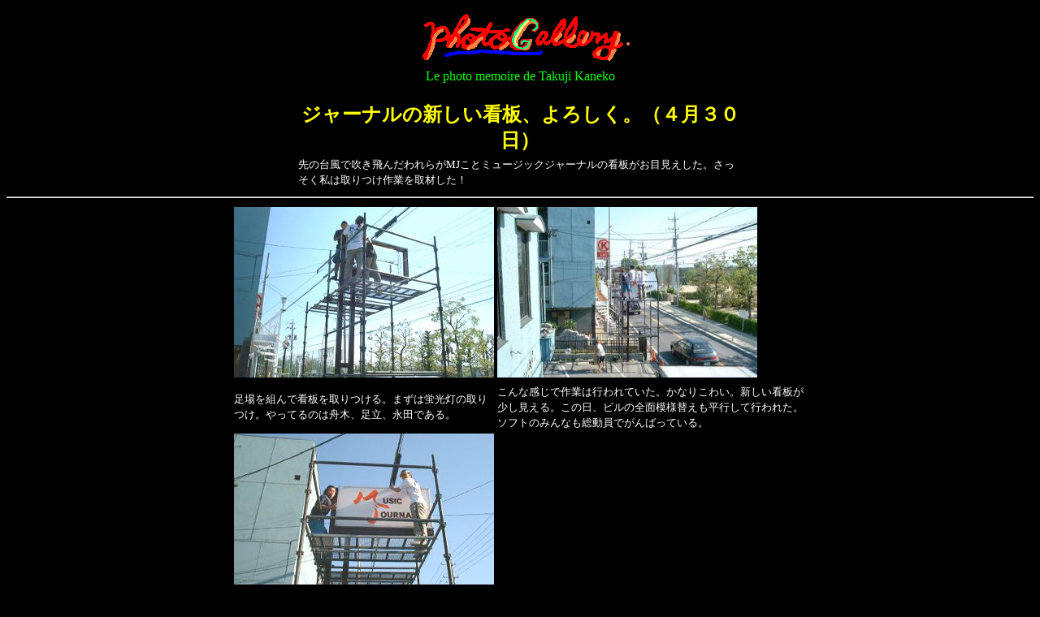

--- FILE ---
content_type: text/html
request_url: http://peaceforchild.com/keyuni/photos/99/mjkanban.htm
body_size: 2248
content:
<!DOCTYPE HTML PUBLIC "-//W3C//DTD HTML 4.0//EN">
<HTML>
<HEAD>
<META name="GENERATOR" content="IBM HomePage Builder 2000  for Windows">
<TITLE>mjkanban</TITLE>
</HEAD>
<BODY bgcolor="#000000" text="#ffffff" link="#ffff00" vlink="#00ff00">

<CENTER>
<TABLE height="77" bgcolor="#000000" width="553">
  <TR>
    <TD align="center"><A name="photogallery"><IMG src="../../image/photologo.gif" alt="photologo" height="66" width="271" border="0"></A></TD></TR>
  <TR>
    <TD align="center" valign="top"><FONT color="#00ff00" face="Comic Sans MS">Le
photo memoire de Takuji Kaneko</FONT><BR>
<BR>
</TD></TR>
  <TR>
    <TD align="center" valign="top"><FONT size="+2" color="#ffff00"><B>�W���[�i���̐V�����ŔA��낵���B�i�S���R�O���j</B></FONT></TD></TR>
    <TR>
      <TD><FONT size="-1">��̑䕗�Ő�����񂾂��炪MJ���ƃ~���[�W�b�N�W���[�i���̊Ŕ����ڌ��������B�����������͎�����Ƃ���ނ����I</FONT></TD>
    </TR>
  </TABLE>
</CENTER>
<CENTER>
<HR>
</CENTER><CENTER>
<TABLE width="711">
  <TBODY>
    <TR>
      <TD><IMG src="images99/mj/kanban01.jpg" width="320" height="210" border="0"></TD>
      <TD><IMG src="images99/mj/kanban02.jpg" width="320" height="210" border="0"></TD>
    </TR>
    <TR>
      <TD><FONT size="-1">�����g��ŊŔ�������B�܂��͌u�����̎����B����Ă�̂͏M�؁A�����A�i�c�ł���B</FONT></TD>
      <TD><FONT size="-1">����Ȋ����ō�Ƃ͍s���Ă����B���Ȃ肱�킢�B�V�����Ŕ�����������B���̓��A�r���̑S�ʖ͗l�ւ������s���čs��ꂽ�B�\�t�g�݂̂�Ȃ��������ł���΂��Ă���B</FONT></TD>
    </TR>
    <TR>
      <TD><IMG src="images99/mj/kanban03.jpg" width="320" height="210" border="0"></TD>
      <TD></TD>
    </TR>
    <TR>
      <TD><FONT size="-1">�����I�ӂ���Ƃ������I���e�����ۂ����邢�����̊Ŕ��BGood!</FONT></TD>
      <TD></TD>
    </TR>
  </TBODY>
</TABLE>
</CENTER>
<HR>
<CENTER>
<TABLE width="73" height="64">
  <TR>
    <TD nowrap colspan="4" align="center"><A href="../../index.htm"><IMG src="../../image/KeyUniGreenLogo2.gif" alt="keyboardistUnion logo2" height="44" width="184" border="0"></A></TD>
      <TD><A href="../../photos.htm"><IMG src="../../image/photologo.gif" alt="photo" height="36" width="149" border="0"></A></TD>
    </TR>
  </TABLE>
</CENTER>
</BODY>
</HTML>
